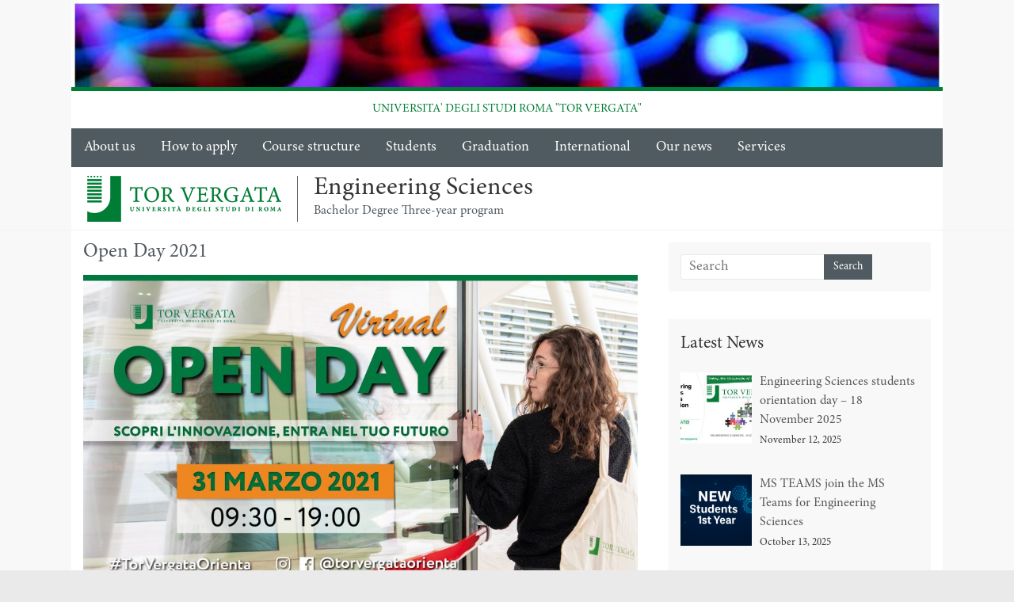

--- FILE ---
content_type: text/html; charset=UTF-8
request_url: https://engineering-sciences.uniroma2.it/news/open-day-2021/
body_size: 12048
content:
<!DOCTYPE html>
<html lang="en-US">
<head>
<meta charset="UTF-8" />
<meta name="viewport" content="width=device-width, initial-scale=1">
<link rel="profile" href="http://gmpg.org/xfn/11" />

<link rel="pingback" href="https://engineering-sciences.uniroma2.it/xmlrpc.php" />
<meta name='robots' content='index, follow, max-image-preview:large, max-snippet:-1, max-video-preview:-1' />

	<!-- This site is optimized with the Yoast SEO plugin v19.12 - https://yoast.com/wordpress/plugins/seo/ -->
	<title>Open Day 2021 - Engineering Sciences</title>
	<link rel="canonical" href="https://engineering-sciences.uniroma2.it/news/open-day-2021/" />
	<meta property="og:locale" content="en_US" />
	<meta property="og:type" content="article" />
	<meta property="og:title" content="Open Day 2021 - Engineering Sciences" />
	<meta property="og:description" content="Program of the Meeting" />
	<meta property="og:url" content="https://engineering-sciences.uniroma2.it/news/open-day-2021/" />
	<meta property="og:site_name" content="Engineering Sciences" />
	<meta property="article:publisher" content="https://www.facebook.com/groups/ESuniroma2/" />
	<meta property="article:modified_time" content="2021-03-23T10:23:31+00:00" />
	<meta property="og:image" content="http://engineering-sciences.uniroma2.it/wp-content/uploads/2021/03/POST-Virtual-Open-Day-202102182-1024x576.jpg" />
	<meta name="twitter:card" content="summary_large_image" />
	<script type="application/ld+json" class="yoast-schema-graph">{"@context":"https://schema.org","@graph":[{"@type":"WebPage","@id":"https://engineering-sciences.uniroma2.it/news/open-day-2021/","url":"https://engineering-sciences.uniroma2.it/news/open-day-2021/","name":"Open Day 2021 - Engineering Sciences","isPartOf":{"@id":"https://engineering-sciences.uniroma2.it/#website"},"primaryImageOfPage":{"@id":"https://engineering-sciences.uniroma2.it/news/open-day-2021/#primaryimage"},"image":{"@id":"https://engineering-sciences.uniroma2.it/news/open-day-2021/#primaryimage"},"thumbnailUrl":"http://engineering-sciences.uniroma2.it/wp-content/uploads/2021/03/POST-Virtual-Open-Day-202102182-1024x576.jpg","datePublished":"2021-03-23T08:52:46+00:00","dateModified":"2021-03-23T10:23:31+00:00","breadcrumb":{"@id":"https://engineering-sciences.uniroma2.it/news/open-day-2021/#breadcrumb"},"inLanguage":"en-US","potentialAction":[{"@type":"ReadAction","target":["https://engineering-sciences.uniroma2.it/news/open-day-2021/"]}]},{"@type":"ImageObject","inLanguage":"en-US","@id":"https://engineering-sciences.uniroma2.it/news/open-day-2021/#primaryimage","url":"http://engineering-sciences.uniroma2.it/wp-content/uploads/2021/03/POST-Virtual-Open-Day-202102182-1024x576.jpg","contentUrl":"http://engineering-sciences.uniroma2.it/wp-content/uploads/2021/03/POST-Virtual-Open-Day-202102182-1024x576.jpg"},{"@type":"BreadcrumbList","@id":"https://engineering-sciences.uniroma2.it/news/open-day-2021/#breadcrumb","itemListElement":[{"@type":"ListItem","position":1,"name":"Home","item":"https://engineering-sciences.uniroma2.it/"},{"@type":"ListItem","position":2,"name":"News","item":"https://engineering-sciences.uniroma2.it/news/"},{"@type":"ListItem","position":3,"name":"Open Day 2021"}]},{"@type":"WebSite","@id":"https://engineering-sciences.uniroma2.it/#website","url":"https://engineering-sciences.uniroma2.it/","name":"Engineering Sciences","description":"Bachelor Degree Three-year program","publisher":{"@id":"https://engineering-sciences.uniroma2.it/#organization"},"potentialAction":[{"@type":"SearchAction","target":{"@type":"EntryPoint","urlTemplate":"https://engineering-sciences.uniroma2.it/?s={search_term_string}"},"query-input":"required name=search_term_string"}],"inLanguage":"en-US"},{"@type":"Organization","@id":"https://engineering-sciences.uniroma2.it/#organization","name":"University of Rome \"Tor Vergata\" BA in Engineering Sciences","url":"https://engineering-sciences.uniroma2.it/","logo":{"@type":"ImageObject","inLanguage":"en-US","@id":"https://engineering-sciences.uniroma2.it/#/schema/logo/image/","url":"https://engineering-sciences.uniroma2.it/wp-content/uploads/2022/12/Tor-Vergata_logo_giustificata_cmyk.png","contentUrl":"https://engineering-sciences.uniroma2.it/wp-content/uploads/2022/12/Tor-Vergata_logo_giustificata_cmyk.png","width":711,"height":464,"caption":"University of Rome \"Tor Vergata\" BA in Engineering Sciences"},"image":{"@id":"https://engineering-sciences.uniroma2.it/#/schema/logo/image/"},"sameAs":["https://www.facebook.com/groups/ESuniroma2/"]}]}</script>
	<!-- / Yoast SEO plugin. -->


<link rel='dns-prefetch' href='//fonts.googleapis.com' />
<link rel="alternate" type="application/rss+xml" title="Engineering Sciences &raquo; Feed" href="https://engineering-sciences.uniroma2.it/feed/" />
<link rel="alternate" type="application/rss+xml" title="Engineering Sciences &raquo; Comments Feed" href="https://engineering-sciences.uniroma2.it/comments/feed/" />
<script type="text/javascript">
/* <![CDATA[ */
window._wpemojiSettings = {"baseUrl":"https:\/\/s.w.org\/images\/core\/emoji\/15.0.3\/72x72\/","ext":".png","svgUrl":"https:\/\/s.w.org\/images\/core\/emoji\/15.0.3\/svg\/","svgExt":".svg","source":{"concatemoji":"https:\/\/engineering-sciences.uniroma2.it\/wp-includes\/js\/wp-emoji-release.min.js?ver=6.5.7"}};
/*! This file is auto-generated */
!function(i,n){var o,s,e;function c(e){try{var t={supportTests:e,timestamp:(new Date).valueOf()};sessionStorage.setItem(o,JSON.stringify(t))}catch(e){}}function p(e,t,n){e.clearRect(0,0,e.canvas.width,e.canvas.height),e.fillText(t,0,0);var t=new Uint32Array(e.getImageData(0,0,e.canvas.width,e.canvas.height).data),r=(e.clearRect(0,0,e.canvas.width,e.canvas.height),e.fillText(n,0,0),new Uint32Array(e.getImageData(0,0,e.canvas.width,e.canvas.height).data));return t.every(function(e,t){return e===r[t]})}function u(e,t,n){switch(t){case"flag":return n(e,"\ud83c\udff3\ufe0f\u200d\u26a7\ufe0f","\ud83c\udff3\ufe0f\u200b\u26a7\ufe0f")?!1:!n(e,"\ud83c\uddfa\ud83c\uddf3","\ud83c\uddfa\u200b\ud83c\uddf3")&&!n(e,"\ud83c\udff4\udb40\udc67\udb40\udc62\udb40\udc65\udb40\udc6e\udb40\udc67\udb40\udc7f","\ud83c\udff4\u200b\udb40\udc67\u200b\udb40\udc62\u200b\udb40\udc65\u200b\udb40\udc6e\u200b\udb40\udc67\u200b\udb40\udc7f");case"emoji":return!n(e,"\ud83d\udc26\u200d\u2b1b","\ud83d\udc26\u200b\u2b1b")}return!1}function f(e,t,n){var r="undefined"!=typeof WorkerGlobalScope&&self instanceof WorkerGlobalScope?new OffscreenCanvas(300,150):i.createElement("canvas"),a=r.getContext("2d",{willReadFrequently:!0}),o=(a.textBaseline="top",a.font="600 32px Arial",{});return e.forEach(function(e){o[e]=t(a,e,n)}),o}function t(e){var t=i.createElement("script");t.src=e,t.defer=!0,i.head.appendChild(t)}"undefined"!=typeof Promise&&(o="wpEmojiSettingsSupports",s=["flag","emoji"],n.supports={everything:!0,everythingExceptFlag:!0},e=new Promise(function(e){i.addEventListener("DOMContentLoaded",e,{once:!0})}),new Promise(function(t){var n=function(){try{var e=JSON.parse(sessionStorage.getItem(o));if("object"==typeof e&&"number"==typeof e.timestamp&&(new Date).valueOf()<e.timestamp+604800&&"object"==typeof e.supportTests)return e.supportTests}catch(e){}return null}();if(!n){if("undefined"!=typeof Worker&&"undefined"!=typeof OffscreenCanvas&&"undefined"!=typeof URL&&URL.createObjectURL&&"undefined"!=typeof Blob)try{var e="postMessage("+f.toString()+"("+[JSON.stringify(s),u.toString(),p.toString()].join(",")+"));",r=new Blob([e],{type:"text/javascript"}),a=new Worker(URL.createObjectURL(r),{name:"wpTestEmojiSupports"});return void(a.onmessage=function(e){c(n=e.data),a.terminate(),t(n)})}catch(e){}c(n=f(s,u,p))}t(n)}).then(function(e){for(var t in e)n.supports[t]=e[t],n.supports.everything=n.supports.everything&&n.supports[t],"flag"!==t&&(n.supports.everythingExceptFlag=n.supports.everythingExceptFlag&&n.supports[t]);n.supports.everythingExceptFlag=n.supports.everythingExceptFlag&&!n.supports.flag,n.DOMReady=!1,n.readyCallback=function(){n.DOMReady=!0}}).then(function(){return e}).then(function(){var e;n.supports.everything||(n.readyCallback(),(e=n.source||{}).concatemoji?t(e.concatemoji):e.wpemoji&&e.twemoji&&(t(e.twemoji),t(e.wpemoji)))}))}((window,document),window._wpemojiSettings);
/* ]]> */
</script>
<link rel='stylesheet' id='pt-cv-public-style-css' href='https://engineering-sciences.uniroma2.it/wp-content/plugins/content-views-query-and-display-post-page/public/assets/css/cv.css?ver=4.2.1' type='text/css' media='all' />
<style id='wp-emoji-styles-inline-css' type='text/css'>

	img.wp-smiley, img.emoji {
		display: inline !important;
		border: none !important;
		box-shadow: none !important;
		height: 1em !important;
		width: 1em !important;
		margin: 0 0.07em !important;
		vertical-align: -0.1em !important;
		background: none !important;
		padding: 0 !important;
	}
</style>
<link rel='stylesheet' id='wp-block-library-css' href='https://engineering-sciences.uniroma2.it/wp-includes/css/dist/block-library/style.min.css?ver=6.5.7' type='text/css' media='all' />
<style id='wp-block-library-theme-inline-css' type='text/css'>
.wp-block-audio figcaption{color:#555;font-size:13px;text-align:center}.is-dark-theme .wp-block-audio figcaption{color:#ffffffa6}.wp-block-audio{margin:0 0 1em}.wp-block-code{border:1px solid #ccc;border-radius:4px;font-family:Menlo,Consolas,monaco,monospace;padding:.8em 1em}.wp-block-embed figcaption{color:#555;font-size:13px;text-align:center}.is-dark-theme .wp-block-embed figcaption{color:#ffffffa6}.wp-block-embed{margin:0 0 1em}.blocks-gallery-caption{color:#555;font-size:13px;text-align:center}.is-dark-theme .blocks-gallery-caption{color:#ffffffa6}.wp-block-image figcaption{color:#555;font-size:13px;text-align:center}.is-dark-theme .wp-block-image figcaption{color:#ffffffa6}.wp-block-image{margin:0 0 1em}.wp-block-pullquote{border-bottom:4px solid;border-top:4px solid;color:currentColor;margin-bottom:1.75em}.wp-block-pullquote cite,.wp-block-pullquote footer,.wp-block-pullquote__citation{color:currentColor;font-size:.8125em;font-style:normal;text-transform:uppercase}.wp-block-quote{border-left:.25em solid;margin:0 0 1.75em;padding-left:1em}.wp-block-quote cite,.wp-block-quote footer{color:currentColor;font-size:.8125em;font-style:normal;position:relative}.wp-block-quote.has-text-align-right{border-left:none;border-right:.25em solid;padding-left:0;padding-right:1em}.wp-block-quote.has-text-align-center{border:none;padding-left:0}.wp-block-quote.is-large,.wp-block-quote.is-style-large,.wp-block-quote.is-style-plain{border:none}.wp-block-search .wp-block-search__label{font-weight:700}.wp-block-search__button{border:1px solid #ccc;padding:.375em .625em}:where(.wp-block-group.has-background){padding:1.25em 2.375em}.wp-block-separator.has-css-opacity{opacity:.4}.wp-block-separator{border:none;border-bottom:2px solid;margin-left:auto;margin-right:auto}.wp-block-separator.has-alpha-channel-opacity{opacity:1}.wp-block-separator:not(.is-style-wide):not(.is-style-dots){width:100px}.wp-block-separator.has-background:not(.is-style-dots){border-bottom:none;height:1px}.wp-block-separator.has-background:not(.is-style-wide):not(.is-style-dots){height:2px}.wp-block-table{margin:0 0 1em}.wp-block-table td,.wp-block-table th{word-break:normal}.wp-block-table figcaption{color:#555;font-size:13px;text-align:center}.is-dark-theme .wp-block-table figcaption{color:#ffffffa6}.wp-block-video figcaption{color:#555;font-size:13px;text-align:center}.is-dark-theme .wp-block-video figcaption{color:#ffffffa6}.wp-block-video{margin:0 0 1em}.wp-block-template-part.has-background{margin-bottom:0;margin-top:0;padding:1.25em 2.375em}
</style>
<style id='classic-theme-styles-inline-css' type='text/css'>
/*! This file is auto-generated */
.wp-block-button__link{color:#fff;background-color:#32373c;border-radius:9999px;box-shadow:none;text-decoration:none;padding:calc(.667em + 2px) calc(1.333em + 2px);font-size:1.125em}.wp-block-file__button{background:#32373c;color:#fff;text-decoration:none}
</style>
<style id='global-styles-inline-css' type='text/css'>
body{--wp--preset--color--black: #000000;--wp--preset--color--cyan-bluish-gray: #abb8c3;--wp--preset--color--white: #ffffff;--wp--preset--color--pale-pink: #f78da7;--wp--preset--color--vivid-red: #cf2e2e;--wp--preset--color--luminous-vivid-orange: #ff6900;--wp--preset--color--luminous-vivid-amber: #fcb900;--wp--preset--color--light-green-cyan: #7bdcb5;--wp--preset--color--vivid-green-cyan: #00d084;--wp--preset--color--pale-cyan-blue: #8ed1fc;--wp--preset--color--vivid-cyan-blue: #0693e3;--wp--preset--color--vivid-purple: #9b51e0;--wp--preset--gradient--vivid-cyan-blue-to-vivid-purple: linear-gradient(135deg,rgba(6,147,227,1) 0%,rgb(155,81,224) 100%);--wp--preset--gradient--light-green-cyan-to-vivid-green-cyan: linear-gradient(135deg,rgb(122,220,180) 0%,rgb(0,208,130) 100%);--wp--preset--gradient--luminous-vivid-amber-to-luminous-vivid-orange: linear-gradient(135deg,rgba(252,185,0,1) 0%,rgba(255,105,0,1) 100%);--wp--preset--gradient--luminous-vivid-orange-to-vivid-red: linear-gradient(135deg,rgba(255,105,0,1) 0%,rgb(207,46,46) 100%);--wp--preset--gradient--very-light-gray-to-cyan-bluish-gray: linear-gradient(135deg,rgb(238,238,238) 0%,rgb(169,184,195) 100%);--wp--preset--gradient--cool-to-warm-spectrum: linear-gradient(135deg,rgb(74,234,220) 0%,rgb(151,120,209) 20%,rgb(207,42,186) 40%,rgb(238,44,130) 60%,rgb(251,105,98) 80%,rgb(254,248,76) 100%);--wp--preset--gradient--blush-light-purple: linear-gradient(135deg,rgb(255,206,236) 0%,rgb(152,150,240) 100%);--wp--preset--gradient--blush-bordeaux: linear-gradient(135deg,rgb(254,205,165) 0%,rgb(254,45,45) 50%,rgb(107,0,62) 100%);--wp--preset--gradient--luminous-dusk: linear-gradient(135deg,rgb(255,203,112) 0%,rgb(199,81,192) 50%,rgb(65,88,208) 100%);--wp--preset--gradient--pale-ocean: linear-gradient(135deg,rgb(255,245,203) 0%,rgb(182,227,212) 50%,rgb(51,167,181) 100%);--wp--preset--gradient--electric-grass: linear-gradient(135deg,rgb(202,248,128) 0%,rgb(113,206,126) 100%);--wp--preset--gradient--midnight: linear-gradient(135deg,rgb(2,3,129) 0%,rgb(40,116,252) 100%);--wp--preset--font-size--small: 13px;--wp--preset--font-size--medium: 20px;--wp--preset--font-size--large: 36px;--wp--preset--font-size--x-large: 42px;--wp--preset--spacing--20: 0.44rem;--wp--preset--spacing--30: 0.67rem;--wp--preset--spacing--40: 1rem;--wp--preset--spacing--50: 1.5rem;--wp--preset--spacing--60: 2.25rem;--wp--preset--spacing--70: 3.38rem;--wp--preset--spacing--80: 5.06rem;--wp--preset--shadow--natural: 6px 6px 9px rgba(0, 0, 0, 0.2);--wp--preset--shadow--deep: 12px 12px 50px rgba(0, 0, 0, 0.4);--wp--preset--shadow--sharp: 6px 6px 0px rgba(0, 0, 0, 0.2);--wp--preset--shadow--outlined: 6px 6px 0px -3px rgba(255, 255, 255, 1), 6px 6px rgba(0, 0, 0, 1);--wp--preset--shadow--crisp: 6px 6px 0px rgba(0, 0, 0, 1);}:where(.is-layout-flex){gap: 0.5em;}:where(.is-layout-grid){gap: 0.5em;}body .is-layout-flex{display: flex;}body .is-layout-flex{flex-wrap: wrap;align-items: center;}body .is-layout-flex > *{margin: 0;}body .is-layout-grid{display: grid;}body .is-layout-grid > *{margin: 0;}:where(.wp-block-columns.is-layout-flex){gap: 2em;}:where(.wp-block-columns.is-layout-grid){gap: 2em;}:where(.wp-block-post-template.is-layout-flex){gap: 1.25em;}:where(.wp-block-post-template.is-layout-grid){gap: 1.25em;}.has-black-color{color: var(--wp--preset--color--black) !important;}.has-cyan-bluish-gray-color{color: var(--wp--preset--color--cyan-bluish-gray) !important;}.has-white-color{color: var(--wp--preset--color--white) !important;}.has-pale-pink-color{color: var(--wp--preset--color--pale-pink) !important;}.has-vivid-red-color{color: var(--wp--preset--color--vivid-red) !important;}.has-luminous-vivid-orange-color{color: var(--wp--preset--color--luminous-vivid-orange) !important;}.has-luminous-vivid-amber-color{color: var(--wp--preset--color--luminous-vivid-amber) !important;}.has-light-green-cyan-color{color: var(--wp--preset--color--light-green-cyan) !important;}.has-vivid-green-cyan-color{color: var(--wp--preset--color--vivid-green-cyan) !important;}.has-pale-cyan-blue-color{color: var(--wp--preset--color--pale-cyan-blue) !important;}.has-vivid-cyan-blue-color{color: var(--wp--preset--color--vivid-cyan-blue) !important;}.has-vivid-purple-color{color: var(--wp--preset--color--vivid-purple) !important;}.has-black-background-color{background-color: var(--wp--preset--color--black) !important;}.has-cyan-bluish-gray-background-color{background-color: var(--wp--preset--color--cyan-bluish-gray) !important;}.has-white-background-color{background-color: var(--wp--preset--color--white) !important;}.has-pale-pink-background-color{background-color: var(--wp--preset--color--pale-pink) !important;}.has-vivid-red-background-color{background-color: var(--wp--preset--color--vivid-red) !important;}.has-luminous-vivid-orange-background-color{background-color: var(--wp--preset--color--luminous-vivid-orange) !important;}.has-luminous-vivid-amber-background-color{background-color: var(--wp--preset--color--luminous-vivid-amber) !important;}.has-light-green-cyan-background-color{background-color: var(--wp--preset--color--light-green-cyan) !important;}.has-vivid-green-cyan-background-color{background-color: var(--wp--preset--color--vivid-green-cyan) !important;}.has-pale-cyan-blue-background-color{background-color: var(--wp--preset--color--pale-cyan-blue) !important;}.has-vivid-cyan-blue-background-color{background-color: var(--wp--preset--color--vivid-cyan-blue) !important;}.has-vivid-purple-background-color{background-color: var(--wp--preset--color--vivid-purple) !important;}.has-black-border-color{border-color: var(--wp--preset--color--black) !important;}.has-cyan-bluish-gray-border-color{border-color: var(--wp--preset--color--cyan-bluish-gray) !important;}.has-white-border-color{border-color: var(--wp--preset--color--white) !important;}.has-pale-pink-border-color{border-color: var(--wp--preset--color--pale-pink) !important;}.has-vivid-red-border-color{border-color: var(--wp--preset--color--vivid-red) !important;}.has-luminous-vivid-orange-border-color{border-color: var(--wp--preset--color--luminous-vivid-orange) !important;}.has-luminous-vivid-amber-border-color{border-color: var(--wp--preset--color--luminous-vivid-amber) !important;}.has-light-green-cyan-border-color{border-color: var(--wp--preset--color--light-green-cyan) !important;}.has-vivid-green-cyan-border-color{border-color: var(--wp--preset--color--vivid-green-cyan) !important;}.has-pale-cyan-blue-border-color{border-color: var(--wp--preset--color--pale-cyan-blue) !important;}.has-vivid-cyan-blue-border-color{border-color: var(--wp--preset--color--vivid-cyan-blue) !important;}.has-vivid-purple-border-color{border-color: var(--wp--preset--color--vivid-purple) !important;}.has-vivid-cyan-blue-to-vivid-purple-gradient-background{background: var(--wp--preset--gradient--vivid-cyan-blue-to-vivid-purple) !important;}.has-light-green-cyan-to-vivid-green-cyan-gradient-background{background: var(--wp--preset--gradient--light-green-cyan-to-vivid-green-cyan) !important;}.has-luminous-vivid-amber-to-luminous-vivid-orange-gradient-background{background: var(--wp--preset--gradient--luminous-vivid-amber-to-luminous-vivid-orange) !important;}.has-luminous-vivid-orange-to-vivid-red-gradient-background{background: var(--wp--preset--gradient--luminous-vivid-orange-to-vivid-red) !important;}.has-very-light-gray-to-cyan-bluish-gray-gradient-background{background: var(--wp--preset--gradient--very-light-gray-to-cyan-bluish-gray) !important;}.has-cool-to-warm-spectrum-gradient-background{background: var(--wp--preset--gradient--cool-to-warm-spectrum) !important;}.has-blush-light-purple-gradient-background{background: var(--wp--preset--gradient--blush-light-purple) !important;}.has-blush-bordeaux-gradient-background{background: var(--wp--preset--gradient--blush-bordeaux) !important;}.has-luminous-dusk-gradient-background{background: var(--wp--preset--gradient--luminous-dusk) !important;}.has-pale-ocean-gradient-background{background: var(--wp--preset--gradient--pale-ocean) !important;}.has-electric-grass-gradient-background{background: var(--wp--preset--gradient--electric-grass) !important;}.has-midnight-gradient-background{background: var(--wp--preset--gradient--midnight) !important;}.has-small-font-size{font-size: var(--wp--preset--font-size--small) !important;}.has-medium-font-size{font-size: var(--wp--preset--font-size--medium) !important;}.has-large-font-size{font-size: var(--wp--preset--font-size--large) !important;}.has-x-large-font-size{font-size: var(--wp--preset--font-size--x-large) !important;}
.wp-block-navigation a:where(:not(.wp-element-button)){color: inherit;}
:where(.wp-block-post-template.is-layout-flex){gap: 1.25em;}:where(.wp-block-post-template.is-layout-grid){gap: 1.25em;}
:where(.wp-block-columns.is-layout-flex){gap: 2em;}:where(.wp-block-columns.is-layout-grid){gap: 2em;}
.wp-block-pullquote{font-size: 1.5em;line-height: 1.6;}
</style>
<link rel='stylesheet' id='sp-news-public-css' href='https://engineering-sciences.uniroma2.it/wp-content/plugins/sp-news-and-widget/assets/css/wpnw-public.css?ver=5.0.6' type='text/css' media='all' />
<link rel='stylesheet' id='chld_thm_cfg_parent-css' href='https://engineering-sciences.uniroma2.it/wp-content/themes/accelerate/style.css?ver=6.5.7' type='text/css' media='all' />
<link rel='stylesheet' id='accelerate_style-css' href='https://engineering-sciences.uniroma2.it/wp-content/themes/accelerate-child-ingegneria/style.css?ver=6.5.7' type='text/css' media='all' />
<link rel='stylesheet' id='accelerate_googlefonts-css' href='//fonts.googleapis.com/css?family=Roboto%3A400%2C300%2C100%7CRoboto+Slab%3A700%2C400&#038;display=swap&#038;ver=6.5.7' type='text/css' media='all' />
<link rel='stylesheet' id='accelerate-fontawesome-css' href='https://engineering-sciences.uniroma2.it/wp-content/themes/accelerate/fontawesome/css/font-awesome.css?ver=4.7.0' type='text/css' media='all' />
<link rel='stylesheet' id='tablepress-default-css' href='https://engineering-sciences.uniroma2.it/wp-content/tablepress-combined.min.css?ver=2' type='text/css' media='all' />
<link rel='stylesheet' id='custom-layouts-styles-css' href='https://engineering-sciences.uniroma2.it/wp-content/uploads/custom-layouts/style.css?ver=16' type='text/css' media='all' />
<script type="text/javascript" src="https://engineering-sciences.uniroma2.it/wp-includes/js/jquery/jquery.min.js?ver=3.7.1" id="jquery-core-js"></script>
<script type="text/javascript" src="https://engineering-sciences.uniroma2.it/wp-includes/js/jquery/jquery-migrate.min.js?ver=3.4.1" id="jquery-migrate-js"></script>
<script type="text/javascript" src="https://engineering-sciences.uniroma2.it/wp-content/themes/accelerate/js/accelerate-custom.js?ver=6.5.7" id="accelerate-custom-js"></script>
<!--[if lte IE 8]>
<script type="text/javascript" src="https://engineering-sciences.uniroma2.it/wp-content/themes/accelerate/js/html5shiv.js?ver=3.7.3" id="html5shiv-js"></script>
<![endif]-->
<link rel="https://api.w.org/" href="https://engineering-sciences.uniroma2.it/wp-json/" /><link rel="alternate" type="application/json" href="https://engineering-sciences.uniroma2.it/wp-json/wp/v2/news/1676" /><link rel="EditURI" type="application/rsd+xml" title="RSD" href="https://engineering-sciences.uniroma2.it/xmlrpc.php?rsd" />
<meta name="generator" content="WordPress 6.5.7" />
<link rel='shortlink' href='https://engineering-sciences.uniroma2.it/?p=1676' />
<link rel="alternate" type="application/json+oembed" href="https://engineering-sciences.uniroma2.it/wp-json/oembed/1.0/embed?url=https%3A%2F%2Fengineering-sciences.uniroma2.it%2Fnews%2Fopen-day-2021%2F" />
<link rel="alternate" type="text/xml+oembed" href="https://engineering-sciences.uniroma2.it/wp-json/oembed/1.0/embed?url=https%3A%2F%2Fengineering-sciences.uniroma2.it%2Fnews%2Fopen-day-2021%2F&#038;format=xml" />
<link rel="icon" href="https://engineering-sciences.uniroma2.it/wp-content/uploads/2021/09/logo-TOR-VERGATA-2015.png" sizes="32x32" />
<link rel="icon" href="https://engineering-sciences.uniroma2.it/wp-content/uploads/2021/09/logo-TOR-VERGATA-2015.png" sizes="192x192" />
<link rel="apple-touch-icon" href="https://engineering-sciences.uniroma2.it/wp-content/uploads/2021/09/logo-TOR-VERGATA-2015.png" />
<meta name="msapplication-TileImage" content="https://engineering-sciences.uniroma2.it/wp-content/uploads/2021/09/logo-TOR-VERGATA-2015.png" />
		<style type="text/css" id="wp-custom-css">
			div.entry-meta{
	display: none;
	}
.main-navigation ul li ul li a, .main-navigation ul li.current-menu-item ul li a, .main-navigation ul li ul li.current-menu-item a, .main-navigation ul li.current_page_ancestor ul li a, .main-navigation ul li.current-menu-ancestor ul li a, .main-navigation ul li.current_page_item ul li a {
    float: none;
    font-size: 16px;
    font-weight: 300;
    height: 100%;
    padding: 8px 14px;
    color: #444444;
    background-color: #eaeaea;
}
#content a{
	font-weight: bold;
	color: #3e50b7;
}		</style>
		</head>

<body class="news-template-default single single-news postid-1676 wp-embed-responsive  better-responsive-menu wide">
	
	

<div id="page" class="hfeed site">
		<header id="masthead" class="site-header clearfix">

		<div id="header-text-nav-container" class="clearfix">
				
			<div id="wp-custom-header" class="wp-custom-header"><div class="header-image-wrap"><div class="inner-wrap"><img src="https://engineering-sciences.uniroma2.it/wp-content/uploads/2020/04/cropped-header2c.png" class="header-image" width="950" height="95" alt="Engineering Sciences"></div></div></div>
			<div class="inner-wrap">

				<div id="header-text-nav-wrap" class="clearfix">
					
					<div id="sito-ateneo" class="clearfix"><p><a href="https://web.uniroma2.it/"><img id="logo-tor-vergata" src="http://web.uniroma2.it/images/wptemplate/logoTorVergata.png">UNIVERSITA' DEGLI STUDI ROMA "TOR VERGATA"</a></p></div>
					
					<div>						

			<nav id="site-navigation" class="main-navigation inner-wrap clearfix" role="navigation">
				<h3 class="menu-toggle">Menu</h3>
				<div class="menu-main_menu-container"><ul id="menu-main_menu" class="menu"><li id="menu-item-21" class="menu-item menu-item-type-post_type menu-item-object-page menu-item-has-children menu-item-21"><a href="https://engineering-sciences.uniroma2.it/about-us/">About us</a>
<ul class="sub-menu">
	<li id="menu-item-3929" class="menu-item menu-item-type-post_type menu-item-object-page menu-item-3929"><a href="https://engineering-sciences.uniroma2.it/about-us/committee-of-engineering-sciences/">Committee of Engineering Sciences</a></li>
	<li id="menu-item-223" class="menu-item menu-item-type-post_type menu-item-object-page menu-item-223"><a href="https://engineering-sciences.uniroma2.it/contacts/">Contacts</a></li>
	<li id="menu-item-4161" class="menu-item menu-item-type-post_type menu-item-object-page menu-item-4161"><a href="https://engineering-sciences.uniroma2.it/about-us/documents-and-rules/">Documents</a></li>
	<li id="menu-item-4220" class="menu-item menu-item-type-post_type menu-item-object-page menu-item-4220"><a href="https://engineering-sciences.uniroma2.it/about-us/external-teachers/">External teachers</a></li>
</ul>
</li>
<li id="menu-item-3488" class="menu-item menu-item-type-post_type menu-item-object-page menu-item-has-children menu-item-3488"><a href="https://engineering-sciences.uniroma2.it/how-to-apply-menu/">How to apply</a>
<ul class="sub-menu">
	<li id="menu-item-4185" class="menu-item menu-item-type-post_type menu-item-object-page menu-item-4185"><a href="https://engineering-sciences.uniroma2.it/call-for-applications/">Call for applications</a></li>
	<li id="menu-item-2666" class="menu-item menu-item-type-post_type menu-item-object-page menu-item-2666"><a href="https://engineering-sciences.uniroma2.it/how-to-apply-25-26/faq-applications/">FAQ Applications</a></li>
	<li id="menu-item-3531" class="menu-item menu-item-type-custom menu-item-object-custom menu-item-3531"><a href="http://web.uniroma2.it/en/percorso/admissions/sezione/tuition_fees">Tuition Fees</a></li>
	<li id="menu-item-2443" class="menu-item menu-item-type-post_type menu-item-object-page menu-item-2443"><a href="https://engineering-sciences.uniroma2.it/how-to-apply-menu/procedure-for-transfer-admission-from-another-italian-university/">Transfer from another University</a></li>
</ul>
</li>
<li id="menu-item-185" class="menu-item menu-item-type-post_type menu-item-object-page menu-item-has-children menu-item-185"><a href="https://engineering-sciences.uniroma2.it/course-structure/">Course structure</a>
<ul class="sub-menu">
	<li id="menu-item-3899" class="menu-item menu-item-type-post_type menu-item-object-page menu-item-3899"><a href="https://engineering-sciences.uniroma2.it/course-structure/g-o-m-p-course-program/">G.O.M.P. – Educational Offer</a></li>
	<li id="menu-item-1650" class="menu-item menu-item-type-post_type menu-item-object-page menu-item-1650"><a href="https://engineering-sciences.uniroma2.it/subjects/">Subjects</a></li>
	<li id="menu-item-4013" class="menu-item menu-item-type-post_type menu-item-object-page menu-item-4013"><a href="https://engineering-sciences.uniroma2.it/course-structure/programs-schede-insegnamento-gomp/">Teaching programs</a></li>
	<li id="menu-item-2059" class="menu-item menu-item-type-post_type menu-item-object-page menu-item-2059"><a href="https://engineering-sciences.uniroma2.it/course-structure/study-plan-engineering-sciences/">Study plan</a></li>
</ul>
</li>
<li id="menu-item-49" class="menu-item menu-item-type-post_type menu-item-object-page menu-item-has-children menu-item-49"><a href="https://engineering-sciences.uniroma2.it/students/">Students</a>
<ul class="sub-menu">
	<li id="menu-item-3219" class="menu-item menu-item-type-post_type menu-item-object-page menu-item-3219"><a href="https://engineering-sciences.uniroma2.it/students/precalculus-for-students-of-engineering-sciences-at-1st-year/">PreCalculus</a></li>
	<li id="menu-item-2181" class="menu-item menu-item-type-post_type menu-item-object-page menu-item-2181"><a href="https://engineering-sciences.uniroma2.it/student-representatives/">Representative Students</a></li>
	<li id="menu-item-45" class="menu-item menu-item-type-post_type menu-item-object-page menu-item-45"><a href="https://engineering-sciences.uniroma2.it/students/class-schedule/">Class Schedule</a></li>
	<li id="menu-item-1064" class="menu-item menu-item-type-post_type menu-item-object-page menu-item-1064"><a href="https://engineering-sciences.uniroma2.it/students/guide-for-students/">Student guides</a></li>
</ul>
</li>
<li id="menu-item-1722" class="menu-item menu-item-type-post_type menu-item-object-page menu-item-has-children menu-item-1722"><a href="https://engineering-sciences.uniroma2.it/graduation/">Graduation</a>
<ul class="sub-menu">
	<li id="menu-item-4170" class="menu-item menu-item-type-post_type menu-item-object-page menu-item-4170"><a href="https://engineering-sciences.uniroma2.it/graduation/formative-activities/">Formative Activities FAs</a></li>
	<li id="menu-item-1832" class="menu-item menu-item-type-post_type menu-item-object-page menu-item-1832"><a href="https://engineering-sciences.uniroma2.it/graduation/session-degree/">Graduation Sessions</a></li>
	<li id="menu-item-46" class="menu-item menu-item-type-post_type menu-item-object-page menu-item-46"><a href="https://engineering-sciences.uniroma2.it/graduation/apply-for-graduation/">How to apply for graduation&#8230;</a></li>
</ul>
</li>
<li id="menu-item-3694" class="menu-item menu-item-type-post_type menu-item-object-page menu-item-has-children menu-item-3694"><a href="https://engineering-sciences.uniroma2.it/international/">International</a>
<ul class="sub-menu">
	<li id="menu-item-3699" class="menu-item menu-item-type-custom menu-item-object-custom menu-item-3699"><a href="https://web.uniroma2.it/en/percorso/international/sezione/exchange_programs-93981">Exange Programs</a></li>
	<li id="menu-item-1423" class="menu-item menu-item-type-post_type menu-item-object-page menu-item-1423"><a href="https://engineering-sciences.uniroma2.it/international/erasmus-and-traineeships/">Erasmus and Traineeships</a></li>
	<li id="menu-item-3663" class="menu-item menu-item-type-custom menu-item-object-custom menu-item-3663"><a href="https://web.uniroma2.it/en/percorso/international/sezione/sap-student-ambassador-program">Student Ambassadors</a></li>
	<li id="menu-item-3276" class="menu-item menu-item-type-post_type menu-item-object-page menu-item-3276"><a href="https://engineering-sciences.uniroma2.it/international/students-welcome/">Students Welcome</a></li>
	<li id="menu-item-3697" class="menu-item menu-item-type-custom menu-item-object-custom menu-item-3697"><a href="https://web.uniroma2.it/en/percorso/admissions/sezione/title_recognition">Title recognition</a></li>
	<li id="menu-item-3696" class="menu-item menu-item-type-custom menu-item-object-custom menu-item-3696"><a href="https://web.uniroma2.it/en/percorso/admissions/sezione/welcome_office">Welcome Office</a></li>
	<li id="menu-item-3698" class="menu-item menu-item-type-custom menu-item-object-custom menu-item-3698"><a href="https://web.uniroma2.it/en/contenuto/welcome_guide">Welcome Guide</a></li>
</ul>
</li>
<li id="menu-item-684" class="menu-item menu-item-type-post_type menu-item-object-page menu-item-has-children menu-item-684"><a href="https://engineering-sciences.uniroma2.it/news/">Our news</a>
<ul class="sub-menu">
	<li id="menu-item-1336" class="menu-item menu-item-type-post_type menu-item-object-page menu-item-1336"><a href="https://engineering-sciences.uniroma2.it/students/faq-for-engineering-sciences/">FAQ</a></li>
	<li id="menu-item-164" class="menu-item menu-item-type-post_type menu-item-object-page menu-item-164"><a href="https://engineering-sciences.uniroma2.it/about-us/documents-and-rules/">Documents</a></li>
	<li id="menu-item-392" class="menu-item menu-item-type-post_type menu-item-object-page menu-item-392"><a href="https://engineering-sciences.uniroma2.it/laws-and-regulations/">Laws and Regulations</a></li>
</ul>
</li>
<li id="menu-item-3261" class="menu-item menu-item-type-post_type menu-item-object-page menu-item-has-children menu-item-3261"><a href="https://engineering-sciences.uniroma2.it/facilities-and-more/">Services</a>
<ul class="sub-menu">
	<li id="menu-item-3275" class="menu-item menu-item-type-post_type menu-item-object-page menu-item-3275"><a href="https://engineering-sciences.uniroma2.it/facilities-and-more/accomodation/">Accommodation</a></li>
	<li id="menu-item-3372" class="menu-item menu-item-type-post_type menu-item-object-page menu-item-3372"><a href="https://engineering-sciences.uniroma2.it/students/class-schedule/procedure-to-apply-for-a-temporary-account-microsoft-teams/">Procedure to apply for a student account (Microsoft TEAMS)</a></li>
</ul>
</li>
</ul></div></div><!-- #header-text-nav-container -->
					
						<div id="header-left-section">
												<div id="header-logo-tor-vergata"><a href="http://web.uniroma2.it" target="_blank" alt="Università degli Studi di Roma Tor Vergata">
							<img id="logo-tor-vergata" src="http://web.uniroma2.it/images/wptemplate/logoTorVergata.png"></a>
							</div>	
							<div id="header-logo-image">
																							</div><!-- #header-logo-image -->
							
						
												<div id="header-text" class="">
														<h3 id="site-title">
									<a href="https://engineering-sciences.uniroma2.it/" title="Engineering Sciences" rel="home">Engineering Sciences</a>
								</h3>
															<p id="site-description">Bachelor Degree Three-year program</p>
													</div><!-- #header-text -->
					</div><!-- #header-left-section -->
					<div id="header-right-section">
						<div>
								
			    	</div><!-- #header-right-section -->

			   </div><!-- #header-text-nav-wrap -->

			</div><!-- .inner-wrap -->

			
				
		
	</header>
			<div id="main" class="clearfix">
		<div class="inner-wrap clearfix">

	<div id="primary">
		<div id="content" class="clearfix">

			
				
<article id="post-1676" class="post-1676 news type-news status-publish hentry tag-61 tag-open-day">
	
	
	<header class="entry-header">
		<h1 class="entry-title">
			Open Day 2021		</h1>
	</header>

	<div class="entry-meta">		<span class="byline"><span class="author vcard"><i class="fa fa-user"></i><a class="url fn n" href="https://engineering-sciences.uniroma2.it/author/ranieri_es/" title="Simona Ranieri">Simona Ranieri</a></span></span>
		
		<span class="sep"><span class="post-format"><i class="fa "></i></span></span>

		<span class="posted-on"><a href="https://engineering-sciences.uniroma2.it/news/open-day-2021/" title="9:52 AM" rel="bookmark"><i class="fa fa-calendar-o"></i> <time class="entry-date published" datetime="2021-03-23T09:52:46+01:00">March 23, 2021</time><time class="updated" datetime="2021-03-23T11:23:31+01:00">March 23, 2021</time></a></span><span class="tag-links"><i class="fa fa-tags"></i><a href="https://engineering-sciences.uniroma2.it/tag/2021/" rel="tag">2021</a>, <a href="https://engineering-sciences.uniroma2.it/tag/open-day/" rel="tag">Open day</a></span></div>
	<div class="entry-content clearfix">
		
<figure class="wp-block-image size-large"><a href="http://engineering-sciences.uniroma2.it/wp-content/uploads/2021/03/PROGRAMMA-Virtual-Open-Day-20210315_def.pdf"><img decoding="async" width="1024" height="576" src="http://engineering-sciences.uniroma2.it/wp-content/uploads/2021/03/POST-Virtual-Open-Day-202102182-1024x576.jpg" alt="" class="wp-image-1677" srcset="https://engineering-sciences.uniroma2.it/wp-content/uploads/2021/03/POST-Virtual-Open-Day-202102182-1024x576.jpg 1024w, https://engineering-sciences.uniroma2.it/wp-content/uploads/2021/03/POST-Virtual-Open-Day-202102182-300x169.jpg 300w, https://engineering-sciences.uniroma2.it/wp-content/uploads/2021/03/POST-Virtual-Open-Day-202102182-768x432.jpg 768w, https://engineering-sciences.uniroma2.it/wp-content/uploads/2021/03/POST-Virtual-Open-Day-202102182-1536x864.jpg 1536w, https://engineering-sciences.uniroma2.it/wp-content/uploads/2021/03/POST-Virtual-Open-Day-202102182-2048x1152.jpg 2048w" sizes="(max-width: 1024px) 100vw, 1024px" /></a></figure>



<p><a href="http://engineering-sciences.uniroma2.it/wp-content/uploads/2021/03/PROGRAMMA-Virtual-Open-Day-20210315_def.pdf">Program of the Meeting</a></p>



<figure class="wp-block-embed-youtube wp-block-embed is-type-video is-provider-youtube wp-embed-aspect-16-9 wp-has-aspect-ratio"><div class="wp-block-embed__wrapper">
<iframe title="Engineering sciences - Ingegneria" width="720" height="405" src="https://www.youtube.com/embed/RwlFgGR8RZM?feature=oembed" frameborder="0" allow="accelerometer; autoplay; clipboard-write; encrypted-media; gyroscope; picture-in-picture" allowfullscreen></iframe>
</div></figure>
	</div>

	</article>

						<ul class="default-wp-page clearfix">
			<li class="previous"><a href="https://engineering-sciences.uniroma2.it/news/lessons-and-exams-for-the-current-academic-year-2020-2021/" rel="prev"><span class="meta-nav">&larr;</span> Lessons and exams for the current academic year (2020-2021)</a></li>
			<li class="next"><a href="https://engineering-sciences.uniroma2.it/news/election-students-representatives/" rel="next">Election Students&#8217; representatives <span class="meta-nav">&rarr;</span></a></li>
		</ul>
	
				
				
				
			
		</div><!-- #content -->
	</div><!-- #primary -->


<div id="secondary">
			
		<aside id="search-3" class="widget widget_search"><form action="https://engineering-sciences.uniroma2.it/"id="search-form" class="searchform clearfix" method="get">
	<input type="text" placeholder="Search" class="s field" name="s">
	<input type="submit" value="Search" id="search-submit" name="submit" class="submit">
</form><!-- .searchform --></aside><aside id="sp_news_sthumb_widget-3" class="widget SP_News_Thumb_Widget"><h3 class="widget-title"><span>Latest News</span></h3>
		<div class="recent-news-items ">
			<ul>
				
					<li class="news_li">
												<div class="news_thumb_left">
							<a href="https://engineering-sciences.uniroma2.it/news/engineering-sciences-students-orientation-day-18-november-2025/">
								<img width="80" height="80" src="https://engineering-sciences.uniroma2.it/wp-content/uploads/2025/11/18.11.2025.ES_event_presentation-150x150.jpg" class="attachment-80x80 size-80x80 wp-post-image" alt="" decoding="async" loading="lazy" srcset="https://engineering-sciences.uniroma2.it/wp-content/uploads/2025/11/18.11.2025.ES_event_presentation-150x150.jpg 150w, https://engineering-sciences.uniroma2.it/wp-content/uploads/2025/11/18.11.2025.ES_event_presentation-230x230.jpg 230w, https://engineering-sciences.uniroma2.it/wp-content/uploads/2025/11/18.11.2025.ES_event_presentation-365x365.jpg 365w" sizes="(max-width: 80px) 100vw, 80px" />							</a>
						</div>
												<div class="news_thumb_right">
							<a class="newspost-title" href="https://engineering-sciences.uniroma2.it/news/engineering-sciences-students-orientation-day-18-november-2025/">Engineering Sciences students orientation day &#8211; 18 November 2025</a>
															<div class="widget-date-post">
									November 12, 2025								</div>
													</div>
					</li>
				
					<li class="news_li">
												<div class="news_thumb_left">
							<a href="https://engineering-sciences.uniroma2.it/news/ms-teams-join-the-ms-teams-for-engineering-sciences/">
								<img width="80" height="80" src="https://engineering-sciences.uniroma2.it/wp-content/uploads/2025/10/Studens-1st-YEAR_ok_small-150x150.png" class="attachment-80x80 size-80x80 wp-post-image" alt="" decoding="async" loading="lazy" />							</a>
						</div>
												<div class="news_thumb_right">
							<a class="newspost-title" href="https://engineering-sciences.uniroma2.it/news/ms-teams-join-the-ms-teams-for-engineering-sciences/">MS TEAMS join the MS Teams for Engineering Sciences</a>
															<div class="widget-date-post">
									October 13, 2025								</div>
													</div>
					</li>
				
					<li class="news_li">
												<div class="news_thumb_left">
							<a href="https://engineering-sciences.uniroma2.it/news/erasmusdays-2025-the-world-of-erasmus-at-tor-vergata-university/">
								<img width="80" height="80" src="https://engineering-sciences.uniroma2.it/wp-content/uploads/2025/10/ERASMUS-days-2025-150x150.png" class="attachment-80x80 size-80x80 wp-post-image" alt="" decoding="async" loading="lazy" srcset="https://engineering-sciences.uniroma2.it/wp-content/uploads/2025/10/ERASMUS-days-2025-150x150.png 150w, https://engineering-sciences.uniroma2.it/wp-content/uploads/2025/10/ERASMUS-days-2025-230x230.png 230w, https://engineering-sciences.uniroma2.it/wp-content/uploads/2025/10/ERASMUS-days-2025-365x365.png 365w" sizes="(max-width: 80px) 100vw, 80px" />							</a>
						</div>
												<div class="news_thumb_right">
							<a class="newspost-title" href="https://engineering-sciences.uniroma2.it/news/erasmusdays-2025-the-world-of-erasmus-at-tor-vergata-university/">ErasmusDays 2025 &#8211; The World of Erasmus+ at Tor Vergata University</a>
															<div class="widget-date-post">
									October 8, 2025								</div>
													</div>
					</li>
				
					<li class="news_li">
												<div class="news_thumb_left">
							<a href="https://engineering-sciences.uniroma2.it/news/international-english-for-scientific-studies-a-y-2025-26/">
								<img width="80" height="80" src="https://engineering-sciences.uniroma2.it/wp-content/uploads/2020/01/English1-150x150.jpg" class="attachment-80x80 size-80x80 wp-post-image" alt="" decoding="async" loading="lazy" srcset="https://engineering-sciences.uniroma2.it/wp-content/uploads/2020/01/English1-150x150.jpg 150w, https://engineering-sciences.uniroma2.it/wp-content/uploads/2020/01/English1-230x230.jpg 230w, https://engineering-sciences.uniroma2.it/wp-content/uploads/2020/01/English1-365x365.jpg 365w" sizes="(max-width: 80px) 100vw, 80px" />							</a>
						</div>
												<div class="news_thumb_right">
							<a class="newspost-title" href="https://engineering-sciences.uniroma2.it/news/international-english-for-scientific-studies-a-y-2025-26/">International English for Scientific Studies &#8211; A.Y. 2025-26</a>
															<div class="widget-date-post">
									September 16, 2025								</div>
													</div>
					</li>
				
					<li class="news_li">
												<div class="news_thumb_left">
							<a href="https://engineering-sciences.uniroma2.it/news/students-welcome-2025/">
								<img width="80" height="80" src="https://engineering-sciences.uniroma2.it/wp-content/uploads/2025/09/ERASMUS-2025-150x150.jpg" class="attachment-80x80 size-80x80 wp-post-image" alt="" decoding="async" loading="lazy" srcset="https://engineering-sciences.uniroma2.it/wp-content/uploads/2025/09/ERASMUS-2025-150x150.jpg 150w, https://engineering-sciences.uniroma2.it/wp-content/uploads/2025/09/ERASMUS-2025-230x230.jpg 230w, https://engineering-sciences.uniroma2.it/wp-content/uploads/2025/09/ERASMUS-2025-365x365.jpg 365w" sizes="(max-width: 80px) 100vw, 80px" />							</a>
						</div>
												<div class="news_thumb_right">
							<a class="newspost-title" href="https://engineering-sciences.uniroma2.it/news/students-welcome-2025/">Students Welcome 2025</a>
															<div class="widget-date-post">
									September 9, 2025								</div>
													</div>
					</li>
							</ul>
		</div>
	</aside>	</div>


		</div><!-- .inner-wrap -->
	</div><!-- #main -->	
			<footer id="colophon" class="clearfix">	
			
<div class="footer-widgets-wrapper">
	<div class="inner-wrap">
		<div class="footer-widgets-area clearfix">
			<div class="tg-one-third">
				<aside id="text-4" class="widget widget_text"><h3 class="widget-title"><span>Didactic Office</span></h3>			<div class="textwidget"><p>Resp. Simona Ranieri</p>
<p>Office hours:</p>
<p>Monday to Thursday</p>
<p>10:00 &#8211; 13:00</p>
<p>15:00 &#8211; 16:30</p>
<p>&nbsp;</p>
</div>
		</aside>			</div>
			<div class="tg-one-third">
							</div>
			<div class="tg-one-third tg-one-third-last">
				<aside id="text-2" class="widget widget_text"><h3 class="widget-title"><span>web master:</span></h3>			<div class="textwidget"><p><a href="mailto:ranieri@ing.uniroma2.it" target="_blank" rel="noopener">Simona Ranieri</a></p>
<p><a href="http://engineering-sciences-2010.uniroma2.it/">Old website 2010-2019</a></p>
</div>
		</aside>			
			</div>
		
		
		</div>
	</div>
</div>	
			<div class="footer-socket-wrapper clearfix">
				<div class="inner-wrap">
					<div class="footer-socket-area">
						<div id="footer_ateneo" class="clearfix"><img src="http://web.uniroma2.it/images/wptemplate/bannerFooter.png"/>
						</div>
						<nav class="footer-menu" class="clearfix">
							<div class="menu-main_menu-container"><ul id="menu-main_menu-1" class="menu"><li class="menu-item menu-item-type-post_type menu-item-object-page menu-item-21"><a href="https://engineering-sciences.uniroma2.it/about-us/">About us</a></li>
<li class="menu-item menu-item-type-post_type menu-item-object-page menu-item-3929"><a href="https://engineering-sciences.uniroma2.it/about-us/committee-of-engineering-sciences/">Committee of Engineering Sciences</a></li>
<li class="menu-item menu-item-type-post_type menu-item-object-page menu-item-223"><a href="https://engineering-sciences.uniroma2.it/contacts/">Contacts</a></li>
<li class="menu-item menu-item-type-post_type menu-item-object-page menu-item-4161"><a href="https://engineering-sciences.uniroma2.it/about-us/documents-and-rules/">Documents</a></li>
<li class="menu-item menu-item-type-post_type menu-item-object-page menu-item-4220"><a href="https://engineering-sciences.uniroma2.it/about-us/external-teachers/">External teachers</a></li>
<li class="menu-item menu-item-type-post_type menu-item-object-page menu-item-3488"><a href="https://engineering-sciences.uniroma2.it/how-to-apply-menu/">How to apply</a></li>
<li class="menu-item menu-item-type-post_type menu-item-object-page menu-item-4185"><a href="https://engineering-sciences.uniroma2.it/call-for-applications/">Call for applications</a></li>
<li class="menu-item menu-item-type-post_type menu-item-object-page menu-item-2666"><a href="https://engineering-sciences.uniroma2.it/how-to-apply-25-26/faq-applications/">FAQ Applications</a></li>
<li class="menu-item menu-item-type-custom menu-item-object-custom menu-item-3531"><a href="http://web.uniroma2.it/en/percorso/admissions/sezione/tuition_fees">Tuition Fees</a></li>
<li class="menu-item menu-item-type-post_type menu-item-object-page menu-item-2443"><a href="https://engineering-sciences.uniroma2.it/how-to-apply-menu/procedure-for-transfer-admission-from-another-italian-university/">Transfer from another University</a></li>
<li class="menu-item menu-item-type-post_type menu-item-object-page menu-item-185"><a href="https://engineering-sciences.uniroma2.it/course-structure/">Course structure</a></li>
<li class="menu-item menu-item-type-post_type menu-item-object-page menu-item-3899"><a href="https://engineering-sciences.uniroma2.it/course-structure/g-o-m-p-course-program/">G.O.M.P. – Educational Offer</a></li>
<li class="menu-item menu-item-type-post_type menu-item-object-page menu-item-1650"><a href="https://engineering-sciences.uniroma2.it/subjects/">Subjects</a></li>
<li class="menu-item menu-item-type-post_type menu-item-object-page menu-item-4013"><a href="https://engineering-sciences.uniroma2.it/course-structure/programs-schede-insegnamento-gomp/">Teaching programs</a></li>
<li class="menu-item menu-item-type-post_type menu-item-object-page menu-item-2059"><a href="https://engineering-sciences.uniroma2.it/course-structure/study-plan-engineering-sciences/">Study plan</a></li>
<li class="menu-item menu-item-type-post_type menu-item-object-page menu-item-49"><a href="https://engineering-sciences.uniroma2.it/students/">Students</a></li>
<li class="menu-item menu-item-type-post_type menu-item-object-page menu-item-3219"><a href="https://engineering-sciences.uniroma2.it/students/precalculus-for-students-of-engineering-sciences-at-1st-year/">PreCalculus</a></li>
<li class="menu-item menu-item-type-post_type menu-item-object-page menu-item-2181"><a href="https://engineering-sciences.uniroma2.it/student-representatives/">Representative Students</a></li>
<li class="menu-item menu-item-type-post_type menu-item-object-page menu-item-45"><a href="https://engineering-sciences.uniroma2.it/students/class-schedule/">Class Schedule</a></li>
<li class="menu-item menu-item-type-post_type menu-item-object-page menu-item-1064"><a href="https://engineering-sciences.uniroma2.it/students/guide-for-students/">Student guides</a></li>
<li class="menu-item menu-item-type-post_type menu-item-object-page menu-item-1722"><a href="https://engineering-sciences.uniroma2.it/graduation/">Graduation</a></li>
<li class="menu-item menu-item-type-post_type menu-item-object-page menu-item-4170"><a href="https://engineering-sciences.uniroma2.it/graduation/formative-activities/">Formative Activities FAs</a></li>
<li class="menu-item menu-item-type-post_type menu-item-object-page menu-item-1832"><a href="https://engineering-sciences.uniroma2.it/graduation/session-degree/">Graduation Sessions</a></li>
<li class="menu-item menu-item-type-post_type menu-item-object-page menu-item-46"><a href="https://engineering-sciences.uniroma2.it/graduation/apply-for-graduation/">How to apply for graduation&#8230;</a></li>
<li class="menu-item menu-item-type-post_type menu-item-object-page menu-item-3694"><a href="https://engineering-sciences.uniroma2.it/international/">International</a></li>
<li class="menu-item menu-item-type-custom menu-item-object-custom menu-item-3699"><a href="https://web.uniroma2.it/en/percorso/international/sezione/exchange_programs-93981">Exange Programs</a></li>
<li class="menu-item menu-item-type-post_type menu-item-object-page menu-item-1423"><a href="https://engineering-sciences.uniroma2.it/international/erasmus-and-traineeships/">Erasmus and Traineeships</a></li>
<li class="menu-item menu-item-type-custom menu-item-object-custom menu-item-3663"><a href="https://web.uniroma2.it/en/percorso/international/sezione/sap-student-ambassador-program">Student Ambassadors</a></li>
<li class="menu-item menu-item-type-post_type menu-item-object-page menu-item-3276"><a href="https://engineering-sciences.uniroma2.it/international/students-welcome/">Students Welcome</a></li>
<li class="menu-item menu-item-type-custom menu-item-object-custom menu-item-3697"><a href="https://web.uniroma2.it/en/percorso/admissions/sezione/title_recognition">Title recognition</a></li>
<li class="menu-item menu-item-type-custom menu-item-object-custom menu-item-3696"><a href="https://web.uniroma2.it/en/percorso/admissions/sezione/welcome_office">Welcome Office</a></li>
<li class="menu-item menu-item-type-custom menu-item-object-custom menu-item-3698"><a href="https://web.uniroma2.it/en/contenuto/welcome_guide">Welcome Guide</a></li>
<li class="menu-item menu-item-type-post_type menu-item-object-page menu-item-684"><a href="https://engineering-sciences.uniroma2.it/news/">Our news</a></li>
<li class="menu-item menu-item-type-post_type menu-item-object-page menu-item-1336"><a href="https://engineering-sciences.uniroma2.it/students/faq-for-engineering-sciences/">FAQ</a></li>
<li class="menu-item menu-item-type-post_type menu-item-object-page menu-item-164"><a href="https://engineering-sciences.uniroma2.it/about-us/documents-and-rules/">Documents</a></li>
<li class="menu-item menu-item-type-post_type menu-item-object-page menu-item-392"><a href="https://engineering-sciences.uniroma2.it/laws-and-regulations/">Laws and Regulations</a></li>
<li class="menu-item menu-item-type-post_type menu-item-object-page menu-item-3261"><a href="https://engineering-sciences.uniroma2.it/facilities-and-more/">Services</a></li>
<li class="menu-item menu-item-type-post_type menu-item-object-page menu-item-3275"><a href="https://engineering-sciences.uniroma2.it/facilities-and-more/accomodation/">Accommodation</a></li>
<li class="menu-item menu-item-type-post_type menu-item-object-page menu-item-3372"><a href="https://engineering-sciences.uniroma2.it/students/class-schedule/procedure-to-apply-for-a-temporary-account-microsoft-teams/">Procedure to apply for a student account (Microsoft TEAMS)</a></li>
</ul></div>		    			</nav>
						
					</div>
						
		
    				</div>
				<!-- Inizio Footer Ateneo -->
			<div id="footer-ateneo">
				<div id="inner-wrap">
							
<div id="links-ateneo">
	<a href="http://web.uniroma2.it">Sito Ateneo</a> | <a href="http://web.uniroma2.it/module/name/Content/newlang/italiano/navpath/HOM/action/showpage/content_id/117/div_id/217">Contatti e PEC</a> | <a href="http://directory.uniroma2.it/index.php/chart/cerca">Rubrica telefonica</a></div>
				
<div id="copyright-link">Copyright © 2018 Università degli Studi di Roma "Tor Vergata" </div>
			</div></div>

					<!-- fine #footer-ateneo -->
			</div>
				
			
			
		</footer>
		<a href="#masthead" id="scroll-up"><i class="fa fa-long-arrow-up"></i></a>	
	</div>

<!-- #page -->
	<script type="text/javascript" id="pt-cv-content-views-script-js-extra">
/* <![CDATA[ */
var PT_CV_PUBLIC = {"_prefix":"pt-cv-","page_to_show":"5","_nonce":"153ab26cff","is_admin":"","is_mobile":"","ajaxurl":"https:\/\/engineering-sciences.uniroma2.it\/wp-admin\/admin-ajax.php","lang":"","loading_image_src":"data:image\/gif;base64,R0lGODlhDwAPALMPAMrKygwMDJOTkz09PZWVla+vr3p6euTk5M7OzuXl5TMzMwAAAJmZmWZmZszMzP\/\/\/yH\/[base64]\/wyVlamTi3nSdgwFNdhEJgTJoNyoB9ISYoQmdjiZPcj7EYCAeCF1gEDo4Dz2eIAAAh+QQFCgAPACwCAAAADQANAAAEM\/DJBxiYeLKdX3IJZT1FU0iIg2RNKx3OkZVnZ98ToRD4MyiDnkAh6BkNC0MvsAj0kMpHBAAh+QQFCgAPACwGAAAACQAPAAAEMDC59KpFDll73HkAA2wVY5KgiK5b0RRoI6MuzG6EQqCDMlSGheEhUAgqgUUAFRySIgAh+QQFCgAPACwCAAIADQANAAAEM\/DJKZNLND\/[base64]"};
var PT_CV_PAGINATION = {"first":"\u00ab","prev":"\u2039","next":"\u203a","last":"\u00bb","goto_first":"Go to first page","goto_prev":"Go to previous page","goto_next":"Go to next page","goto_last":"Go to last page","current_page":"Current page is","goto_page":"Go to page"};
/* ]]> */
</script>
<script type="text/javascript" src="https://engineering-sciences.uniroma2.it/wp-content/plugins/content-views-query-and-display-post-page/public/assets/js/cv.js?ver=4.2.1" id="pt-cv-content-views-script-js"></script>
<script type="text/javascript" src="https://engineering-sciences.uniroma2.it/wp-includes/js/imagesloaded.min.js?ver=5.0.0" id="imagesloaded-js"></script>
<script type="text/javascript" src="https://engineering-sciences.uniroma2.it/wp-includes/js/masonry.min.js?ver=4.2.2" id="masonry-js"></script>
<script type="text/javascript" src="https://engineering-sciences.uniroma2.it/wp-content/plugins/custom-layouts/assets/js/frontend/custom-layouts.js?ver=1.4.12" id="custom-layouts-js"></script>
<script type="text/javascript" src="https://engineering-sciences.uniroma2.it/wp-content/themes/accelerate/js/navigation.js?ver=6.5.7" id="accelerate-navigation-js"></script>
<script type="text/javascript" src="https://engineering-sciences.uniroma2.it/wp-content/themes/accelerate/js/skip-link-focus-fix.js?ver=6.5.7" id="accelerate-skip-link-focus-fix-js"></script>


</body>
</html><!--
Performance optimized by Redis Object Cache. Learn more: https://wprediscache.com

Retrieved 3728 objects (584 KB) from Redis using PhpRedis (v3.1.6).
-->


--- FILE ---
content_type: text/css
request_url: https://engineering-sciences.uniroma2.it/wp-content/themes/accelerate-child-ingegneria/style.css?ver=6.5.7
body_size: 505
content:
/*
Theme Name: Ingegneria
Theme URI: https://themegrill.com/themes/accelerate/
Description: Accelerate Child Uniroma2
Author: University of Rome Tor Vergata
Author URI: http://www.web.uniroma2.it
Template: accelerate
Version: 1.3.2
*/

@import url("https://web.uniroma2.it/images/templates/wordpress/2019/uniroma2-struttura.css");
@import url("https://web.uniroma2.it/images/templates/wordpress/2019/uniroma2-colore-ingegneria.css");

/* =FONT

------------------------------------------------------- */

@font-face {
    font-family: 'Minion Pro';
	   font-style: normal;
    font-weight: normal;
    src: url(/fonts/MinionPro-Regular.woff)  format('woff');;
}

@font-face {
    font-family: 'Minion Pro Italic';
    font-style: normal;
    font-weight: normal;
   src: url(/fonts/MinionPro-It.woff)  format('woff');;
}

@font-face {
    font-family: 'Minion Pro Medium';
    font-style: normal;
    font-weight: normal;
  src: url(/fonts/MinionPro-Medium.woff) format('woff');
}
@font-face {
    font-family: 'Minion Pro Medium Italic';
    font-style: normal;
    font-weight: normal;
    src: url(/fonts/MinionPro-MediumIt.woff) format('woff');
}
@font-face {
    font-family: 'Minion Pro Semibold';
    font-style: normal;
    font-weight: normal;
     src: url(/fonts/MinionPro-Semibold.woff) format('woff');
}
@font-face {
    font-family: 'Minion Pro Semibold Italic';
    font-style: normal;
    font-weight: normal;
   src: url(/fonts/MinionPro-SemiboldIt.woff) format('woff');
}
@font-face {
    font-family: 'Minion Pro Bold Condensed';
    font-style: normal;
    font-weight: normal;
   src: url(/fonts/MinionPro-BoldCn.woff) format('woff');
}
@font-face {
    font-family: 'Minion Pro Bold';
    font-style: normal;
    font-weight: normal;
   src: url(/fonts/MinionPro-Bold.woff) format('woff');
}
@font-face {
    font-family: 'Minion Pro Bold Condensed Italic';
    font-style: normal;
    font-weight: normal;
    src: url(/fonts/MinionPro-BoldCnIt.woff) format('woff');
}
@font-face {
    font-family: 'Minion Pro Bold Italic';
    font-style: normal;
    font-weight: normal;
   src: url(/fonts/MinionPro-BoldIt.woff) format('woff');
}

@font-face {
    font-family: 'Circe Regular';
    src: url(/fonts/Circe-Regular.otf);
}

@font-face {
    font-family: 'Circe Bold';
    src: url(/fonts/Circe-Bold.otf);
}